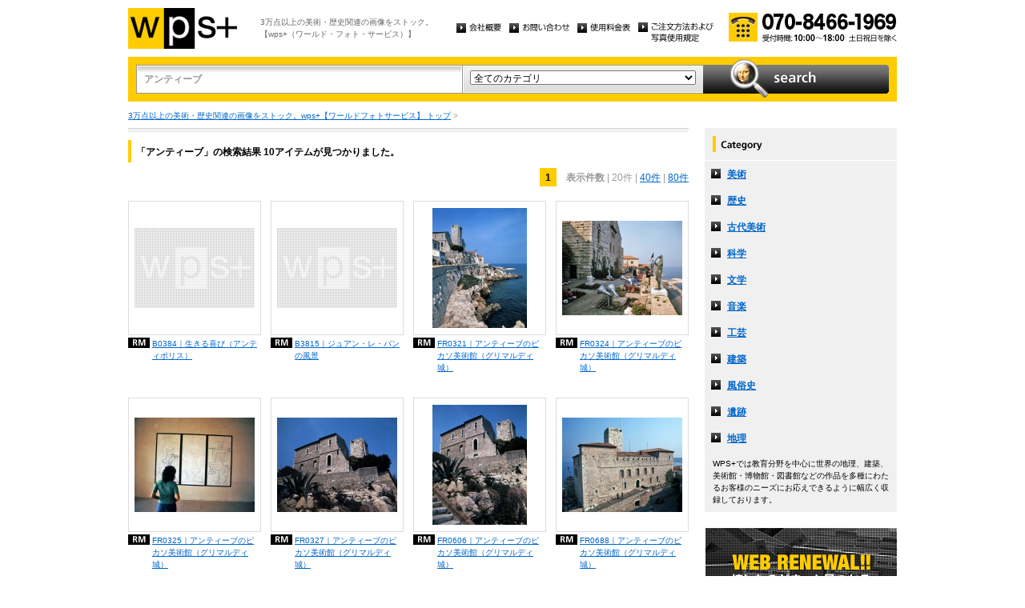

--- FILE ---
content_type: text/html
request_url: http://wpsfoto.sakura.ne.jp/list.php?kw=%E3%82%A2%E3%83%B3%E3%83%86%E3%82%A3%E3%83%BC%E3%83%96
body_size: 11578
content:
<!DOCTYPE html PUBLIC "-//W3C//DTD XHTML 1.0 Transitional//EN" "http://www.w3.org/TR/xhtml1/DTD/xhtml1-transitional.dtd">
<html xmlns="http://www.w3.org/1999/xhtml" xml:lang="ja" lang="ja">
<head>
<meta http-equiv="Content-Type" content="text/html; charset=UTF-8" />
<title>アンティーブ -  リスト | wps+（ワールド・フォト・サービス）</title>
<meta name="description" content="" />
<meta name="keywords" content="" />
<meta http-equiv="Content-Style-Type" content="text/css" />
<meta http-equiv="Content-Script-Type" content="text/javascript" />
<link type="text/css" rel="stylesheet" href="/common/css/import.css" media="all" />
<script type="text/javascript" src="/common/js/jquery.js"></script>
<script type="text/javascript" src="/common/js/common.js"></script>
<script type="text/javascript" src="/common/js/jquery.biggerlink.js"></script>
<script type="text/javascript">
$(function(){
	$('.item_thumb').biggerlink();
});
</script>
<script type="text/javascript">

  var _gaq = _gaq || [];
  _gaq.push(['_setAccount', 'UA-11212125-4']);
  _gaq.push(['_trackPageview']);

  (function() {
    var ga = document.createElement('script'); ga.type = 'text/javascript'; ga.async = true;
    ga.src = ('https:' == document.location.protocol ? 'https://ssl' : 'http://www') + '.google-analytics.com/ga.js';
    var s = document.getElementsByTagName('script')[0]; s.parentNode.insertBefore(ga, s);
  })();

</script>
</head>
<body>
<div id="structure">
	<div id="header">
		<p><a href="/"><img src="/common/image/header_logo.gif" alt="wps+（ワールド・フォト・サービス）" width="136" height="51" /></a></p>
		<p id="header_text">3万点以上の美術・歴史関連の画像をストック。<br />
			【wps+（ワールド・フォト・サービス）】</p>
		<ul class="unav">
			<li><a href="/overview/"><img src="/common/image/unav_overview_off.gif" alt="会社概要" width="56" height="12" /></a></li>
			<li><a href="/inquiry/"><img src="/common/image/unav_contact_off.gif" alt="お問い合わせ" width="75" height="12" /></a></li>
			<li><a href="/price/"><img src="/common/image/unav_price_off.gif" alt="使用料金表" width="66" height="12" /></a></li>
			<li><a href="/provision/"><img src="/common/image/unav_rule_off.gif" alt="写真貸出規定" /></a></li>
		</ul>
		<p id="header_contact">
			<img src="/common/image/img_contact_20250601.png" alt="お電話でのお問い合わせ[受付時間; 10:00〜18:00 土日祝日を除く]" width="210" height="36" />
		</p>
	<!-- /header --></div>	<hr />
	<div id="contents">
		<div id="search">
			<form id="search_inner" action="/list.php" method="GET">
				<input type="text" id="input_search" name="kw" value="アンティーブ" />
				<div id="select_category">
					<select name="ct">
						<option value="">全てのカテゴリ</option>
						<option value="美術" >美術</option>
						<option value="歴史" >歴史</option>
						<option value="古代美術" >古代美術</option>
						<option value="科学" >科学</option>
						<option value="文学" >文学</option>
						<option value="音楽" >音楽</option>
						<option value="工芸" >工芸</option>
						<option value="建築" >建築</option>
						<option value="風俗史" >風俗史</option>
						<option value="遺跡" >遺跡</option>
						<option value="地理" >地理</option>
					</select>
				</div>
				<input type="image" id="btn_search" src="/common/image/btn_search_off.jpg" alt="search" />
			</form>
		<!-- /search --></div>		<p id="topic_path"><a href="/">3万点以上の美術・歴史関連の画像をストック。wps+【ワールドフォトサービス】 トップ</a> &gt; </p>
		<div id="main">
			<div class="dot_section_1 nmt">
				<h1 class="headline">「アンティーブ」の検索結果 10アイテムが見つかりました。</h1>
<p class="paging top">
<span class="current">1</span>　<span class="bold">表示件数</span>
| 20件
	| <a href="list.php?kw=%E3%82%A2%E3%83%B3%E3%83%86%E3%82%A3%E3%83%BC%E3%83%96&ct=&dm=40">40件</a>
	| <a href="list.php?kw=%E3%82%A2%E3%83%B3%E3%83%86%E3%82%A3%E3%83%BC%E3%83%96&ct=&dm=80">80件</a>
	</p>
			</div>



	<div class="item_list">
				<div class="item_column">
					<table>
						<tr><td class="item_thumb">
	<a href="/items/B0384"><img src="/common/nophoto-small.gif" alt="PICASSO Pablo｜生きる喜び（アンティポリス）" /></a>
							</td></tr>
					</table>
					<p class="item_title icon_rm"><a href="/items/B0384"><!--PICASSO Pablo-->B0384｜生きる喜び（アンティポリス）</a></p>
				</div>
	

	
				<div class="item_column">
					<table>
						<tr><td class="item_thumb">
	<a href="/items/B3815"><img src="/common/nophoto-small.gif" alt="PICASSO Pablo｜ジュアン・レ・パンの風景" /></a>
							</td></tr>
					</table>
					<p class="item_title icon_rm"><a href="/items/B3815"><!--PICASSO Pablo-->B3815｜ジュアン・レ・パンの風景</a></p>
				</div>
	

	
				<div class="item_column">
					<table>
						<tr><td class="item_thumb">
	<a href="/items/FR0321"><img src="/items/thums/fr0321.jpg" alt="｜アンティーブのピカソ美術館（グリマルディ城）" /></a>
						</td></tr>
					</table>
					<p class="item_title icon_rm"><a href="/items/FR0321"><!---->FR0321｜アンティーブのピカソ美術館（グリマルディ城）</a></p>
				</div>
	

	
				<div class="item_column turn">
					<table>
						<tr><td class="item_thumb">
	<a href="/items/FR0324"><img src="/items/thums/fr0324.jpg" alt="｜アンティーブのピカソ美術館（グリマルディ城）" /></a>
						</td></tr>
					</table>
					<p class="item_title icon_rm"><a href="/items/FR0324"><!---->FR0324｜アンティーブのピカソ美術館（グリマルディ城）</a></p>
				</div>
	</div>

	<div class="item_list">
				<div class="item_column">
					<table>
						<tr><td class="item_thumb">
	<a href="/items/FR0325"><img src="/items/thums/fr0325.jpg" alt="｜アンティーブのピカソ美術館（グリマルディ城）" /></a>
						</td></tr>
					</table>
					<p class="item_title icon_rm"><a href="/items/FR0325"><!---->FR0325｜アンティーブのピカソ美術館（グリマルディ城）</a></p>
				</div>
	

	
				<div class="item_column">
					<table>
						<tr><td class="item_thumb">
	<a href="/items/FR0327"><img src="/items/thums/fr0327.jpg" alt="｜アンティーブのピカソ美術館（グリマルディ城）" /></a>
						</td></tr>
					</table>
					<p class="item_title icon_rm"><a href="/items/FR0327"><!---->FR0327｜アンティーブのピカソ美術館（グリマルディ城）</a></p>
				</div>
	

	
				<div class="item_column">
					<table>
						<tr><td class="item_thumb">
	<a href="/items/FR0606"><img src="/items/thums/fr0606.jpg" alt="｜アンティーブのピカソ美術館（グリマルディ城）" /></a>
						</td></tr>
					</table>
					<p class="item_title icon_rm"><a href="/items/FR0606"><!---->FR0606｜アンティーブのピカソ美術館（グリマルディ城）</a></p>
				</div>
	

	
				<div class="item_column turn">
					<table>
						<tr><td class="item_thumb">
	<a href="/items/FR0688"><img src="/items/thums/fr0688.jpg" alt="｜アンティーブのピカソ美術館（グリマルディ城）" /></a>
						</td></tr>
					</table>
					<p class="item_title icon_rm"><a href="/items/FR0688"><!---->FR0688｜アンティーブのピカソ美術館（グリマルディ城）</a></p>
				</div>
	</div>

	<div class="item_list">
				<div class="item_column">
					<table>
						<tr><td class="item_thumb">
	<a href="/items/FR0689"><img src="/items/thums/fr0689.jpg" alt="｜アンティーブのピカソ美術館（グリマルディ城）" /></a>
						</td></tr>
					</table>
					<p class="item_title icon_rm"><a href="/items/FR0689"><!---->FR0689｜アンティーブのピカソ美術館（グリマルディ城）</a></p>
				</div>
	

	
				<div class="item_column turn">
					<table>
						<tr><td class="item_thumb">
	<a href="/items/FR0954"><img src="/items/thums/fr0954.jpg" alt="｜アンティーブ" /></a>
						</td></tr>
					</table>
					<p class="item_title icon_rm"><a href="/items/FR0954"><!---->FR0954｜アンティーブ</a></p>
				</div>
	</div>


<p class="paging bottom">
<span class="current">1</span>　<span class="bold">表示件数</span>
| 20件
	| <a href="list.php?kw=%E3%82%A2%E3%83%B3%E3%83%86%E3%82%A3%E3%83%BC%E3%83%96&ct=&dm=40">40件</a>
	| <a href="list.php?kw=%E3%82%A2%E3%83%B3%E3%83%86%E3%82%A3%E3%83%BC%E3%83%96&ct=&dm=80">80件</a>
	</p>
		<!-- /main --></div>
		<div id="sub">
			<dl id="cnav">
				<dt><img src="/common/image/title_category.gif" alt="Category" width="240" height="41" /></dt>
				<dd><a href="/list.php?ct=%E7%BE%8E%E8%A1%93">美術</a></dd>
					<dd><a href="/list.php?ct=%E6%AD%B4%E5%8F%B2">歴史</a></dd>
					<dd><a href="/list.php?ct=%E5%8F%A4%E4%BB%A3%E7%BE%8E%E8%A1%93">古代美術</a></dd>
					<dd><a href="/list.php?ct=%E7%A7%91%E5%AD%A6">科学</a></dd>
					<dd><a href="/list.php?ct=%E6%96%87%E5%AD%A6">文学</a></dd>
					<dd><a href="/list.php?ct=%E9%9F%B3%E6%A5%BD">音楽</a></dd>
					<dd><a href="/list.php?ct=%E5%B7%A5%E8%8A%B8">工芸</a></dd>
					<dd><a href="/list.php?ct=%E5%BB%BA%E7%AF%89">建築</a></dd>
					<dd><a href="/list.php?ct=%E9%A2%A8%E4%BF%97%E5%8F%B2">風俗史</a></dd>
					<dd><a href="/list.php?ct=%E9%81%BA%E8%B7%A1">遺跡</a></dd>
					<dd><a href="/list.php?ct=%E5%9C%B0%E7%90%86">地理</a></dd>
	
				<dd class="text">WPS+では教育分野を中心に世界の地理、建築、美術館・博物館・図書館などの作品を多種にわたるお客様のニーズにお応えできるように幅広く収録しております。</dd>
			</dl>
			<ul class="bnr">
				<li><img src="/common/image/bnr_photo_library.gif" alt="捜しものがきっと見つかる、美術と歴史のプレミアム・フォトライブラリー" width="240" height="280" /></li>
			</ul>
		<!-- /sub --></div>
	<!-- /contents --></div>
	<hr />
	<div id="footer">
		<p id="footer_logo"><a href="/"><img src="/common/image/footer_logo.gif" alt="wps+（ワールド・フォト・サービス）" width="89" height="33" /></a></p>
		<ul class="unav">
			<li><a href="/overview/"><img src="/common/image/unav_overview_off.gif" alt="会社概要" width="56" height="12" /></a></li>
			<li><a href="/inquiry/"><img src="/common/image/unav_contact_off.gif" alt="お問い合わせ" width="75" height="12" /></a></li>
			<li><a href="/price/"><img src="/common/image/unav_price_off.gif" alt="使用料金表" width="66" height="12" /></a></li>
			<li><a href="/provision/"><img src="/common/image/unav_footer_rule_off.gif" alt="写真貸出規定" /></a></li>
		</ul>
		<p id="footer_contact">
			<img src="/common/image/img_contact_20250601.png" alt="お電話でのお問い合わせ[受付時間; 10:00〜18:00 土日祝日を除く]" width="210" height="36" />
		</p>
		<p id="copyright"><img src="/common/image/copyright.gif" alt="Copyright 2013 World Photo Service (WPS). All rights reserved." width="295" height="10" /></p>
		<p id="page_top"><a href="#structure"><img src="/common/image/link_page_top_off.gif" alt="ページの先頭へ" width="85" height="11" /></a></p>
	<!-- /footer --></div>


<!-- /structure --></div>
</body>
</html>